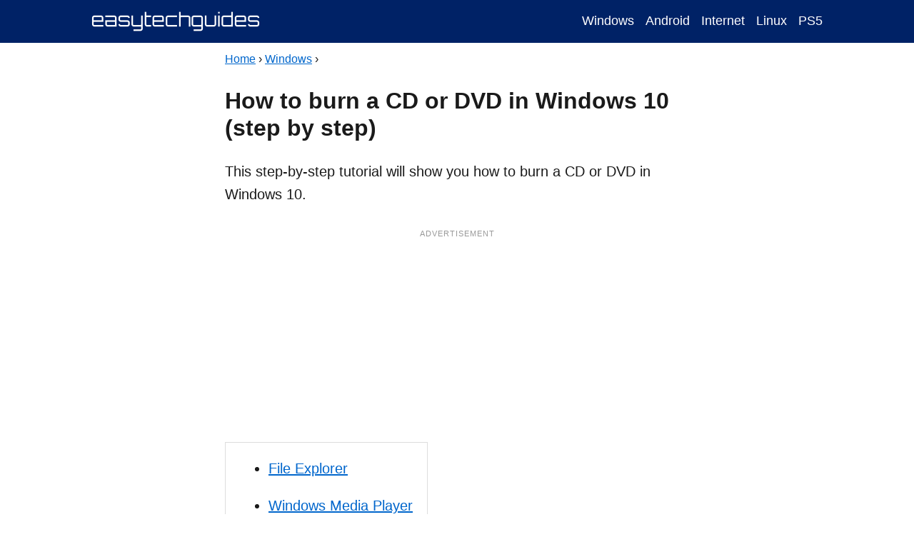

--- FILE ---
content_type: text/html; charset=utf-8
request_url: https://www.easytechguides.com/burn-a-cd-or-dvd-in-windows-10/
body_size: 7562
content:
<!doctype html>
<html lang="en">
<head>
<meta charset="utf-8">
<meta name="viewport" content="width=device-width, initial-scale=1">
<style>
body{background-color:#fff;line-height:1.6;font-size:20px;font-family:Arial,sans-serif;color:#1a1a1a;margin:0;padding:0;}img{max-width:100%;height:auto;border:0;}header,#logo,nav,main,article,aside,section,footer{display:block;}header{overflow:hidden;padding:0 10px;background-color:#002266;}.inner{overflow:hidden;max-width:1024px;margin:0 auto;}#logo{float:left;width:237px;height:30px;margin:15px 0;}header nav{float:right;margin:12px 0;}header a{margin:0 0 0 10px;}header a,footer a{font-size:18px;}header a,header a:visited,footer a,footer a:visited{text-decoration:none;color:#fff;}header a:hover,footer a:hover{text-decoration:underline;color:#fff;}header a:active,footer a:active{text-decoration:none;color:#fff;}@media screen and (max-width:1000px) {header{padding:0 20px;}}@media screen and (max-width:640px) {header{padding:0 10px;}#logo{float:none;margin:15px auto;}header nav{float:none;width:100%;margin:0;text-align:center;}header nav a{margin:0 5px 0 5px;}}.bc{max-width:650px;margin:10px auto 0;padding:0 10px;font-size:16px;}article{max-width:650px;min-height:450px;margin:0 auto;padding:0 10px 10px;overflow:hidden;}h1,h2,h3,h4{line-height:1.2;}h1{font-size:2rem;}h2{font-size:1.8rem;}h3,h4{font-size:1.5rem;}.center{text-align:center;}a,a:visited{color:#0066CC;}a:hover{color:#1a1a1a;}a:active{color:#0066CC;}a.btn{background-color:#0066cc;color:#fff;padding:15px 32px;text-align:center;text-decoration:none;display:inline-block;border-radius:50px;font-size:20px;margin-bottom:20px;}a.btn:hover{background-color:#0073e6;}a.hl{display:inline-block;text-decoration:none;background-color:#eee;padding:2px 8px;border-radius:5px;margin:5px 5px 5px 0;}ol,ul{font-size:20px;}ol{padding-left:2rem;}li{margin:20px 0;}.img{margin-top:20px;}#toc,.toc{display:inline-block;width:auto;min-width:200px;border:1px solid #ddd;margin:20px 0;padding:0 20px;}#summary{display:inline-block;width:auto;min-width:200px;border-left:5px solid #0066CC;padding:0 10px;background-color:#f2f2f2;}pre{overflow:auto;clear:both;background-color:#f2f2f2;padding:0 10px;font-size:20px;}kbd{border-radius:2px;padding:1px 4px;border:1px solid #1a1a1a;}kbd img{vertical-align:middle;}code{font-weight:bold;}hr{height:1px;border:0;border-top:1px solid #ddd;}.date{font-size:16px;}img.border{border:1px solid #ddd;}footer{overflow:hidden;text-align:center;background-color:#002266;color:#fff;font-size:18px;padding-bottom:10px;}footer nav{margin:30px auto;}footer a{display:inline-block;margin:0 10px;}@media screen and (max-width:740px){footer a{display:block;padding:10px 0;}}.table-container{overflow-x:auto;margin:20px auto;}table{width:100%;border-collapse:collapse;}td,th{padding:10px;border:1px solid #ddd;text-align:left;}tr:nth-child(even){background-color:#eee;}.container{margin:20px auto;text-align:center;}.video{aspect-ratio:16 / 9;width:100%;height:auto;border:0;}.video-container{margin-top:10px;text-align:center;}.short-video{width:100%;max-width:315px;height:560px;border:8px solid #ddd;border-radius:20px;}.article-section{display:inline-block;width:100%;margin-bottom:20px;border-bottom:1px solid #ddd;padding-bottom:10px;}.article-section-title{font-size:22px;}.article-section a,.article-section a:visited{text-decoration:none;padding-bottom:1px;border-bottom:2px solid #0066CC;color:#0066CC;}.article-section a:hover{border-bottom:2px solid #1a1a1a;color:#1a1a1a;}.article-section a:active{border-bottom:2px solid #0066CC;color:#0066CC;}img.video-icon{vertical-align:middle;}#ad,#bottom-ad{display:inline-block;text-align:center;width:100%;}.ads::before{display:inline-block;content:"ADVERTISEMENT";font-size:11px;color:#999;letter-spacing:1px;text-align:center;}
</style>
<title>How to burn a CD or DVD in Windows 10 (step by step)</title>
<meta name="description" content="This step-by-step tutorial will show you how to burn a CD or DVD in Windows 10.">
<meta name="robots" content="index, follow, max-image-preview:large, max-snippet:-1, max-video-preview:-1">
<link rel="canonical" href="https://www.easytechguides.com/burn-a-cd-or-dvd-in-windows-10/">
<link rel="icon" href="https://www.easytechguides.com/favicon.ico" type="image/x-icon">
<link rel="alternate" href="https://www.easytechguides.com/rss.xml" type="application/rss+xml" title="RSS">
<meta property="og:title" content="How to burn a CD or DVD in Windows 10 (step by step)">
<meta property="og:description" content="This step-by-step tutorial will show you how to burn a CD or DVD in Windows 10.">
<meta property="og:url" content="https://www.easytechguides.com/burn-a-cd-or-dvd-in-windows-10/">
<meta property="og:image" content="https://www.easytechguides.com/top-img/windows.png">
<meta property="og:type" content="article">
<meta property="og:site_name" content="EasyTechGuides">
<meta name="twitter:card" content="summary_large_image">
<script defer src="https://pagead2.googlesyndication.com/pagead/js/adsbygoogle.js?client=ca-pub-3128991764264814" crossorigin="anonymous"></script>
<script defer src="https://analytics.ahrefs.com/analytics.js" data-key="LfDn9wiu32rG8tCet5MxAg"></script>
<script type="application/ld+json">
{
	"@context": "https://schema.org",
	"@type": "TechArticle",
	"headline": "How to burn a CD or DVD in Windows 10 (step by step)",
	"description": "This step-by-step tutorial will show you how to burn a CD or DVD in Windows 10.",
	"mainEntityOfPage": "https:\/\/www.easytechguides.com\/burn-a-cd-or-dvd-in-windows-10\/",
	"author": {
		"@type": "Person",
		"name": "EasyTech",
		"url": "https:\/\/www.easytechguides.com\/about\/"
	},
	"publisher": {
		"@type": "Organization",
		"name": "EasyTechGuides",
		"url": "https:\/\/www.easytechguides.com",
		"sameAs": ["https://www.youtube.com/@easytechguides","https://www.tiktok.com/@easytechguides"]
	},
	"inLanguage": "en",
	"isFamilyFriendly": true
}
</script>
</head>
<body>
<header>
<div class="inner">
<a href="https://www.easytechguides.com" id="logo"><img src="[data-uri]" alt="EasyTechGuides" width="237" height="30" title="EasyTechGuides Home"></a>
<nav>
<a href="https://www.easytechguides.com/category/windows/">Windows</a>
<a href="https://www.easytechguides.com/category/android/">Android</a>
<a href="https://www.easytechguides.com/category/internet/">Internet</a>
<a href="https://www.easytechguides.com/category/linux/">Linux</a>
<a href="https://www.easytechguides.com/category/playstation-5/">PS5</a>
</nav>
</div>
</header>
<nav class="bc"><a href="https://www.easytechguides.com/">Home</a> &#8250; <a href="https://www.easytechguides.com/category/windows/">Windows</a> &#8250;</nav>
<main>
<article>
<h1>How to burn a CD or DVD in Windows 10 (step by step)</h1>
<p>This step-by-step tutorial will show you how to burn a CD or DVD in Windows 10.</p>
<div id="ad"><ins class="adsbygoogle ads" style="display:inline-block;width:300px;height:250px;" data-ad-client="ca-pub-3128991764264814" data-ad-slot="7535998911"></ins><script>(adsbygoogle = window.adsbygoogle || []).push({});</script></div>
<nav id="toc">
<ul>
<li><a href="#file-explorer">File Explorer</a></li>
<li><a href="#windows-media-player">Windows Media Player</a></li>
</ul>
</nav>
<p>You can use the Windows 10 built-in CD/DVD burning feature in File Explorer or Windows Media Player to burn movies, videos, music, photos, documents, and other data to a CD or DVD.</p>
<p>With Windows Media Player, you can also burn MP3, WMA, or WAV files to an Audio CD that will play on any CD player or car stereo.</p>
<h2>Windows 10 default built-in CD/DVD burning feature</h2>
<p>Microsoft Windows 10 has just like the previous versions of Windows a built-in disc burning feature that allows you to burn all kinds of files and folders to a CD or DVD without using third-party CD/DVD burning software.</p>
<p>A few examples of supported file types are:</p>
<ul>
<li><b>Audio:</b> MP3, WMA, and WAV</li>
<li><b>Videos:</b> AVI, MP4 (MPEG-4), MKV, WMV, MPG, FLV, VIDEO_TS, etc.</li>
<li><b>Photos:</b> JPG (JPEG), PNG, GIF, etc.</li>
<li><b>Documents:</b> PDF, TXT, DOC, DOCX, ODT, XLS, etc.</li>
</ul>
<p><b>Notes:</b></p>
<p>If you want to <a href="https://www.easytechguides.com/burn-videos-to-dvd/">burn video files to DVD</a> using the built-in disc burning feature in File Explorer, then you should know that this DVD will only play on computers and DVD players that support the video formats you burn to DVD.</p>
<p>If you want to burn MP3 files to CD using the built-in disc burning feature in File Explorer, then you should know that this CD will only play on computers, CD players, DVD players, and car stereos that support the MP3 audio format.</p>
<p>If you want to burn MP3 files to an Audio CD that will play on every CD player and car stereo, then you will have to use Windows Media Player to burn the MP3 files to an Audio CD.</p>
<h2>Windows Media Player</h2>
<p>Windows Media Player is a media player for playing videos and music and also for viewing photos on PCs running Microsoft Windows.</p>
<p>You can also use Windows Media Player to burn videos, music, and photos to a CD or DVD.</p>
<h2 id="file-explorer">Burn a CD or DVD in Windows 10 using File Explorer</h2>
<p>This method works for all file types like audio (music), videos (movies), images (photos), documents, and other file types.</p>
<p><b>Tips for burning an MP3 CD:</b></p>
<ul>
<li>If you want to have an organized MP3 CD then you should create folders on your computer and copy the MP3 files into these folders before you start the burning process.</li>
<li>It's recommended to burn your music to a CD-R instead of a CD-RW (rewritable), because not all CD players can play rewritable CDs properly.</li>
<li>Place all MP3 files or folders in one folder and make sure that the total file size of that folder does not exceed the capacity of your CD (usually 650 MB or 700 MB). To view the file size of a folder, right-click on the folder and then click on <b>Properties</b>.</li>
</ul>
<p><b>Note:</b> The CD or DVD you will burn using the built-in CD/DVD burning feature in File Explorer can only play on computers and CD/DVD players that support the file types/formats you burn onto your disc &#8211; except when you burn VIDEO_TS files and folders to DVD, because then it will create a Video DVD that will play on any DVD player. However, most modern CD and DVD players support various file formats.</p>
<p><b>Steps</b></p>
<ol class="steps">
<li>
Insert a blank (empty) CD or DVD into the CD/DVD burner drive of your PC.
</li>
<li>
Open File Explorer.
<div class="img"><img src="https://www.easytechguides.com/img/windows-10-file-explorer-10-9-2019.png" alt="Windows 10 File Explorer" width="200" height="80" loading="lazy"></div>
</li>
<li>
Go to the location on your computer where the files or folders are stored you want to burn to a CD or DVD.
</li>
<li>
Select all files or folders.
</li>
<li>
Right-click on the selected files or folders.
</li>
<li>
Go to <b>Send to</b>.
</li>
<li>
Click on your CD/DVD burner drive (e.g., DVD RW Drive (D:) or CD RW Drive (E:)).
<div class="img"><img src="https://www.easytechguides.com/img/send-files-to-cd-dvd-burner-drive-in-file-explorer-in-windows-10-10-9-2019.png" alt="Send files to CD/DVD burner drive in File Explorer in Windows 10" width="580" height="586" loading="lazy"></div>
</li>
</ol>
<p><b>Note:</b> if you want to burn VIDEO_TS to DVD, copy the complete VIDEO_TS folder to the CD/DVD burner drive.</p>
<ol class="steps" start="7">
<li>
In the next window, you enter a name for your disc.
</li>
<li>
Check the <b>With a CD/DVD player</b> option.
</li>
<li>
Click on <b>Next</b>.
<div class="img"><img src="https://www.easytechguides.com/img/windows-10-burn-a-disc-window-10-9-2019.png" alt="Windows 10 Burn a Disc window" width="412" height="366" loading="lazy"></div>
</li>
</ol>
<p>Windows will now send your files or folders to the CD/DVD burner drive of your PC.</p>
<p>When Windows is done copying your files or folders to your CD/DVD burner drive, it will open the CD/DVD burner drive in a new window.</p>
<p><b>Note:</b> If it doesn't open the CD/DVD burner drive in a new window, then you can find it under <b>This PC</b> located in the left sidebar of File Explorer (Windows Explorer).</p>
<ol class="steps" start="10">
<li>
Click on <b>Drive Tools</b> located in the top menu of File Explorer.
<div class="img"><img src="https://www.easytechguides.com/img/windows-10-drive-tools-10-9-2019.png" alt="Windows 10 Drive Tools" width="512" height="260" loading="lazy"></div>
</li>
<li>
Click on <b>Finish burning</b>.
<div class="img"><img src="https://www.easytechguides.com/img/windows-10-drive-tools-finish-burning-10-9-2019.png" alt="Windows 10 Drive Tools Finish burning" width="512" height="260" loading="lazy"></div>
</li>
<li>
In the next window, you can change or enter a title for your CD or DVD at <b>Disc title</b>.
</li>
<li>
At <b>Recording speed</b>, you can select a burning speed. The maximum speed you can select depends on the capacity of the CD/DVD burner of your PC and the capacity of the CD or DVD.
</li>
<li>
Click on <b>Next</b>.
<div class="img"><img src="https://www.easytechguides.com/img/windows-10-burn-to-disc-window-10-9-2019.png" alt="Windows 10 Burn to Disc window" width="558" height="458" loading="lazy"></div>
</li>
</ol>
<p>Windows 10 File Explorer will now burn your CD or DVD.</p>
<h2 id="windows-media-player">Burn a CD or DVD in Windows 10 using Windows Media Player</h2>
<p>This step-by-step tutorial will show you how to burn video(s), MP3, and WMA audio files and pictures to a Data CD or DVD.</p>
<p>This tutorial will also show you how to burn MP3, WMA, and WAV files to an Audio CD that will play on any CD player and car stereo.</p>
<p><b>Tip:</b> If you want to burn MP3, WMA, or WAV to a CD, then use a CD-R, not a CD-RW, because not all CD players or car stereos can play rewritable CDs properly.</p>
<p><b>Note:</b> If you burn files to a data CD or DVD, then that disc will only play on computers, CD players, and DVD players that support the file types you burn to your CD or DVD. Most modern CD and DVD players support various file formats.</p>
<p><b>Steps</b></p>
<ol class="steps">
<li>
Insert a blank (empty) CD or DVD into the CD/DVD burner drive of your PC.
</li>
<li>
Click on the Windows start menu button or search bar.
</li>
<li>
Type <b>wmp</b>.
</li>
<li>
Click on <b>Windows Media Player</b>.
</li>
<li>
Click on the <b>Burn</b> tab located in the top right corner of Windows Media Player.
<div class="img"><img src="https://www.easytechguides.com/img/windows-media-player-burn-tab-9-27-2019.png" alt="Windows Media Player Burn tab" width="590" height="480" loading="lazy"></div>
</li>
<li>
Click on the <b>Burn options</b> icon located under the <b>Sync</b> tab.
</li>
<li>
Select the <b>Data CD or DVD</b> option or select the <b>Audio CD</b> option.
<div class="img"><img src="https://www.easytechguides.com/img/windows-media-player-burn-options-8-5-2017.png" alt="Windows Media Player burn options" width="256" height="198" loading="lazy"></div>
</li>
</ol>
<p>The <b>Data CD or DVD</b> option is for when you want to burn video file(s) (e.g., MP4, MKV, and AVI), audio files (e.g., MP3 and WMA), or pictures to a CD or DVD. <b>Note:</b> this disc will only play on computers, CD players, and DVD players that support these video, audio, or image file formats.</p>
<p>The <b>Audio CD</b> option is for when you want to burn MP3, WMA, or WAV audio files to an Audio CD. This CD will play on any CD player and car stereo.</p>
<ol class="steps" start="8">
<li>
Open File Explorer.
</li>
<li>
Go to the location on your computer where the files are stored you want to burn to a CD or DVD.
</li>
<li>
Make sure that the File Explorer window and Windows Media Player are both visible and located next to each other.
</li>
<li>
Drag your videos, songs, or photos from File Explorer to the burn list in Windows Media Player.
<div class="img"><img src="https://www.easytechguides.com/img/drag-files-from-file-explorer-to-windows-media-player-burn-list-10-9-2019.png" alt="Drag files from File Explorer to Windows Media Player Burn list" width="596" height="358" loading="lazy"></div>
</li>
</ol>
<p><b>Note:</b> The total file size (MB or GB) cannot exceed the capacity of your CD or DVD (usually 650 MB or 700 MB for CDs and 4.7 GB for DVDs).</p>
<p><b>Tip:</b> You can view the time in minutes or file size in MB or GB you have left on your CD or DVD at <b>_ MB free of _ MB</b> (e.g., 450 MB free of 702 MB) or <b>_ GB free of _ GB</b> located just above the <b>Burn list</b>.</p>
<div class="img"><img src="https://www.easytechguides.com/img/windows-media-player-file-size-left-on-disc-10-8-2019.png" alt="Windows Media Player file size left on disc" width="260" height="244" loading="lazy"></div>
<ol class="steps" start="12">
<li>
You can also arrange the files in the order you want them to appear on your disc.
</li>
<li>
Click on <b>Start Burn</b> located above the <b>Burn list</b>.
<div class="img"><img src="https://www.easytechguides.com/img/burn-a-cd-or-dvd-in-windows-10-using-windows-media-player-10-9-2019.png" alt="Burn a CD or DVD in Windows 10 using Windows Media Player" width="440" height="240" loading="lazy"></div>
</li>
</ol>
<p>Windows Media Player will now burn your CD or DVD.</p>
<div class="container"><a href="https://www.easytechguides.com/support-easytechguides/" target="_blank" rel="nofollow noopener noreferrer" class="btn">&#9982; Buy me a coffee</a></div>
<hr>
<p>Related:</p>
<p><a href="https://www.easytechguides.com/burn-a-cd-or-dvd/">How to burn a CD or DVD on Windows 11 (step by step)</a></p>
<p><a href="https://www.easytechguides.com/burn-videos-to-dvd/">How to burn any video file to a playable DVD</a></p>
<hr>
<p><a href="https://www.easytechguides.com/category/windows/" class="hl">Windows</a></p>
</article>
</main>
<footer>
<br><p>CATEGORIES</p>
<nav>
<a href="https://www.easytechguides.com/category/windows/">Windows</a>
<a href="https://www.easytechguides.com/category/android/">Android</a>
<a href="https://www.easytechguides.com/category/internet/">Internet</a>
<a href="https://www.easytechguides.com/category/linux/">Linux</a>
<a href="https://www.easytechguides.com/category/playstation-5/">PS5</a>
</nav>
<br><p>SITE</p>
<nav>
<a href="https://www.easytechguides.com/privacy/">Privacy Policy</a>
<a href="https://www.easytechguides.com/terms-of-use/">Terms of Use</a>
<a href="https://www.easytechguides.com/affiliate-disclaimer/">Affiliate Disclaimer</a>
</nav>
<nav>
<a href="https://www.easytechguides.com/about/">About EasyTechGuides</a>
<a href="https://www.easytechguides.com/contact/">Contact</a>
<a href="https://www.easytechguides.com/sitemap/">Sitemap</a>
<a href="https://www.easytechguides.com/rss.xml" target="_blank" rel="noopener noreferrer">RSS</a>
</nav>
<nav>
<a href="https://www.easytechguides.com/support-easytechguides/">Support EasyTechGuides</a>
</nav>
<br><p>SOCIAL</p>
<nav>
<a href="https://www.youtube.com/@easytechguides" target="_blank" rel="noopener noreferrer">YouTube</a>
<a href="https://www.tiktok.com/@easytechguides" target="_blank" rel="noopener noreferrer">TikTok</a>
<a href="https://whatsapp.com/channel/0029VaxFSTwJENy3HBspjA0L" target="_blank" rel="noopener noreferrer">WhatsApp</a>
<a href="https://t.me/easytechguides" target="_blank" rel="noopener noreferrer">Telegram</a>
</nav>
<br><p>&#169; EasyTechGuides</p>
</footer>
<script defer src="https://static.cloudflareinsights.com/beacon.min.js/vcd15cbe7772f49c399c6a5babf22c1241717689176015" integrity="sha512-ZpsOmlRQV6y907TI0dKBHq9Md29nnaEIPlkf84rnaERnq6zvWvPUqr2ft8M1aS28oN72PdrCzSjY4U6VaAw1EQ==" data-cf-beacon='{"version":"2024.11.0","token":"b5f66e958ac1415f96b887d8b77bb3fb","r":1,"server_timing":{"name":{"cfCacheStatus":true,"cfEdge":true,"cfExtPri":true,"cfL4":true,"cfOrigin":true,"cfSpeedBrain":true},"location_startswith":null}}' crossorigin="anonymous"></script>
</body>
</html>

--- FILE ---
content_type: text/html; charset=utf-8
request_url: https://www.google.com/recaptcha/api2/aframe
body_size: 266
content:
<!DOCTYPE HTML><html><head><meta http-equiv="content-type" content="text/html; charset=UTF-8"></head><body><script nonce="p6JfDaIg868Odi-ZKJHlPg">/** Anti-fraud and anti-abuse applications only. See google.com/recaptcha */ try{var clients={'sodar':'https://pagead2.googlesyndication.com/pagead/sodar?'};window.addEventListener("message",function(a){try{if(a.source===window.parent){var b=JSON.parse(a.data);var c=clients[b['id']];if(c){var d=document.createElement('img');d.src=c+b['params']+'&rc='+(localStorage.getItem("rc::a")?sessionStorage.getItem("rc::b"):"");window.document.body.appendChild(d);sessionStorage.setItem("rc::e",parseInt(sessionStorage.getItem("rc::e")||0)+1);localStorage.setItem("rc::h",'1769027975919');}}}catch(b){}});window.parent.postMessage("_grecaptcha_ready", "*");}catch(b){}</script></body></html>